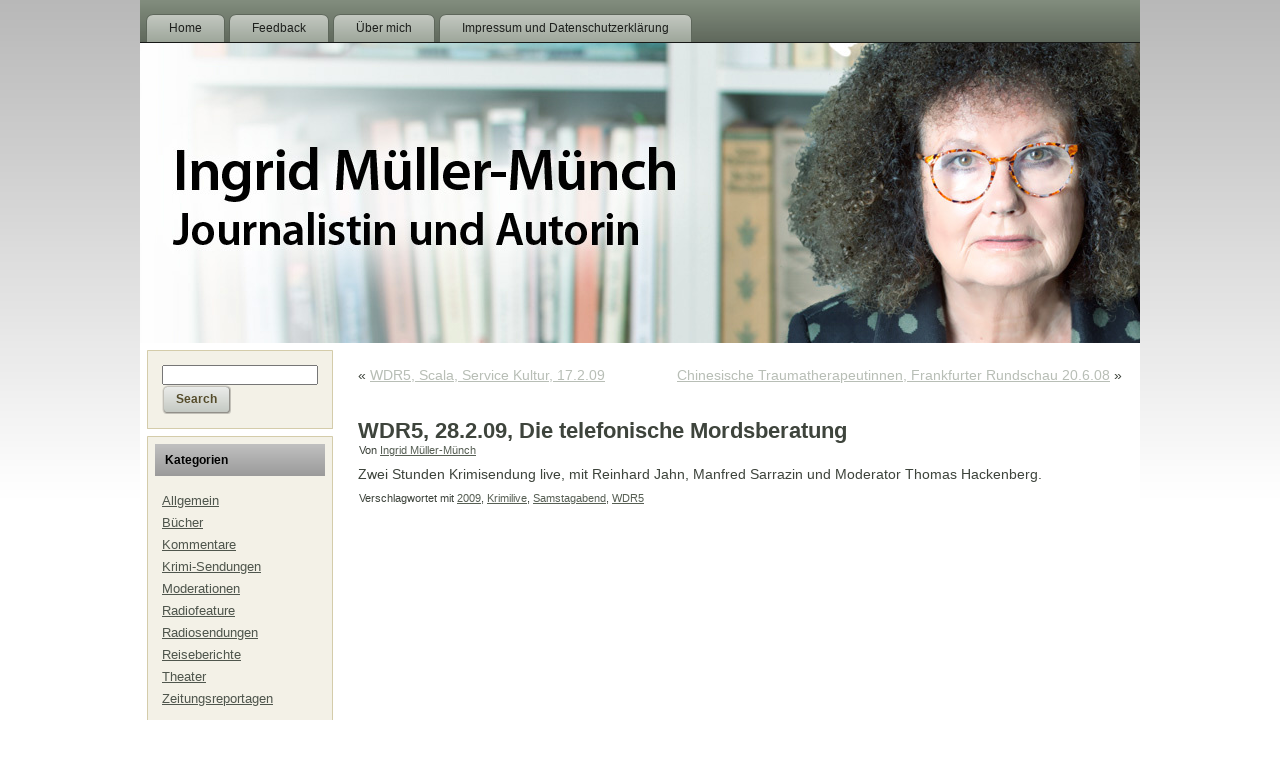

--- FILE ---
content_type: text/html; charset=UTF-8
request_url: http://www.mueller-muench-web.de/2009/08/wdr5-28-2-09-die-telefonische-mordsberatung/
body_size: 4548
content:
<!DOCTYPE html PUBLIC "-//W3C//DTD XHTML 1.0 Transitional//EN" "http://www.w3.org/TR/xhtml1/DTD/xhtml1-transitional.dtd">
<html xmlns="http://www.w3.org/1999/xhtml" lang="de">
<head profile="http://gmpg.org/xfn/11">
<meta http-equiv="Content-Type" content="text/html; charset=UTF-8" />
<title>WDR5, 28.2.09, Die telefonische Mordsberatung | Ingrid Müller-Münch</title>
<link rel="stylesheet" href="http://www.mueller-muench-web.de/wp-content/themes/WordPress_IMM/style.css" type="text/css" media="screen" />
<!--[if IE 6]><link rel="stylesheet" href="http://www.mueller-muench-web.de/wp-content/themes/WordPress_IMM/style.ie6.css" type="text/css" media="screen" /><![endif]-->
<!--[if IE 7]><link rel="stylesheet" href="http://www.mueller-muench-web.de/wp-content/themes/WordPress_IMM/style.ie7.css" type="text/css" media="screen" /><![endif]-->
<link rel="pingback" href="http://www.mueller-muench-web.de/xmlrpc.php" />
<link rel='dns-prefetch' href='//www.mueller-muench-web.de' />
<link rel='dns-prefetch' href='//s.w.org' />
<link rel="alternate" type="application/rss+xml" title="Ingrid Müller-Münch &raquo; Feed" href="http://www.mueller-muench-web.de/feed/" />
		<script type="text/javascript">
			window._wpemojiSettings = {"baseUrl":"https:\/\/s.w.org\/images\/core\/emoji\/11\/72x72\/","ext":".png","svgUrl":"https:\/\/s.w.org\/images\/core\/emoji\/11\/svg\/","svgExt":".svg","source":{"concatemoji":"http:\/\/www.mueller-muench-web.de\/wp-includes\/js\/wp-emoji-release.min.js?ver=4.9.28"}};
			!function(e,a,t){var n,r,o,i=a.createElement("canvas"),p=i.getContext&&i.getContext("2d");function s(e,t){var a=String.fromCharCode;p.clearRect(0,0,i.width,i.height),p.fillText(a.apply(this,e),0,0);e=i.toDataURL();return p.clearRect(0,0,i.width,i.height),p.fillText(a.apply(this,t),0,0),e===i.toDataURL()}function c(e){var t=a.createElement("script");t.src=e,t.defer=t.type="text/javascript",a.getElementsByTagName("head")[0].appendChild(t)}for(o=Array("flag","emoji"),t.supports={everything:!0,everythingExceptFlag:!0},r=0;r<o.length;r++)t.supports[o[r]]=function(e){if(!p||!p.fillText)return!1;switch(p.textBaseline="top",p.font="600 32px Arial",e){case"flag":return s([55356,56826,55356,56819],[55356,56826,8203,55356,56819])?!1:!s([55356,57332,56128,56423,56128,56418,56128,56421,56128,56430,56128,56423,56128,56447],[55356,57332,8203,56128,56423,8203,56128,56418,8203,56128,56421,8203,56128,56430,8203,56128,56423,8203,56128,56447]);case"emoji":return!s([55358,56760,9792,65039],[55358,56760,8203,9792,65039])}return!1}(o[r]),t.supports.everything=t.supports.everything&&t.supports[o[r]],"flag"!==o[r]&&(t.supports.everythingExceptFlag=t.supports.everythingExceptFlag&&t.supports[o[r]]);t.supports.everythingExceptFlag=t.supports.everythingExceptFlag&&!t.supports.flag,t.DOMReady=!1,t.readyCallback=function(){t.DOMReady=!0},t.supports.everything||(n=function(){t.readyCallback()},a.addEventListener?(a.addEventListener("DOMContentLoaded",n,!1),e.addEventListener("load",n,!1)):(e.attachEvent("onload",n),a.attachEvent("onreadystatechange",function(){"complete"===a.readyState&&t.readyCallback()})),(n=t.source||{}).concatemoji?c(n.concatemoji):n.wpemoji&&n.twemoji&&(c(n.twemoji),c(n.wpemoji)))}(window,document,window._wpemojiSettings);
		</script>
		<style type="text/css">
img.wp-smiley,
img.emoji {
	display: inline !important;
	border: none !important;
	box-shadow: none !important;
	height: 1em !important;
	width: 1em !important;
	margin: 0 .07em !important;
	vertical-align: -0.1em !important;
	background: none !important;
	padding: 0 !important;
}
</style>
<link rel='stylesheet' id='contact-form-7-css'  href='http://www.mueller-muench-web.de/wp-content/plugins/contact-form-7/includes/css/styles.css?ver=5.0' type='text/css' media='all' />
<script type='text/javascript' src='http://www.mueller-muench-web.de/wp-includes/js/jquery/jquery.js?ver=1.12.4'></script>
<script type='text/javascript' src='http://www.mueller-muench-web.de/wp-includes/js/jquery/jquery-migrate.min.js?ver=1.4.1'></script>
<link rel='https://api.w.org/' href='http://www.mueller-muench-web.de/wp-json/' />
<link rel="EditURI" type="application/rsd+xml" title="RSD" href="http://www.mueller-muench-web.de/xmlrpc.php?rsd" />
<link rel="wlwmanifest" type="application/wlwmanifest+xml" href="http://www.mueller-muench-web.de/wp-includes/wlwmanifest.xml" /> 
<link rel='prev' title='WDR5, Scala, Service Kultur, 17.2.09' href='http://www.mueller-muench-web.de/2009/08/wdr5-scala-service-kultur-17-2-09/' />
<link rel='next' title='Chinesische Traumatherapeutinnen, Frankfurter Rundschau 20.6.08' href='http://www.mueller-muench-web.de/2009/08/frankfurter-rundschau-20-6-08/' />
<link rel="canonical" href="http://www.mueller-muench-web.de/2009/08/wdr5-28-2-09-die-telefonische-mordsberatung/" />
<link rel='shortlink' href='http://www.mueller-muench-web.de/?p=41' />
<link rel="alternate" type="application/json+oembed" href="http://www.mueller-muench-web.de/wp-json/oembed/1.0/embed?url=http%3A%2F%2Fwww.mueller-muench-web.de%2F2009%2F08%2Fwdr5-28-2-09-die-telefonische-mordsberatung%2F" />
<link rel="alternate" type="text/xml+oembed" href="http://www.mueller-muench-web.de/wp-json/oembed/1.0/embed?url=http%3A%2F%2Fwww.mueller-muench-web.de%2F2009%2F08%2Fwdr5-28-2-09-die-telefonische-mordsberatung%2F&#038;format=xml" />
<script type="text/javascript" src="http://www.mueller-muench-web.de/wp-content/themes/WordPress_IMM/script.js"></script>
</head>
<body class="post-template-default single single-post postid-41 single-format-standard">
<div id="art-main">
    <div class="art-sheet">
        <div class="art-sheet-cc"></div>
        <div class="art-sheet-body">
            <div class="art-nav">
            	<div class="art-nav-l"></div>
            	<div class="art-nav-r"></div>
                <div class="art-nav-outer">
            	
<ul class="art-hmenu">
	<li><a href="http://www.mueller-muench-web.de" title="Home"><span class="l"> </span><span class="r"> </span><span class="t">Home</span></a>
	</li>
	<li class="art-hmenu-li-separator"><span class="art-hmenu-separator"> </span></li>
	<li><a href="http://www.mueller-muench-web.de/feedback/" title="Feedback"><span class="l"> </span><span class="r"> </span><span class="t">Feedback</span></a>
	</li>
	<li class="art-hmenu-li-separator"><span class="art-hmenu-separator"> </span></li>
	<li><a href="http://www.mueller-muench-web.de/uber-mich/" title="Über mich"><span class="l"> </span><span class="r"> </span><span class="t">Über mich</span></a>
	</li>
	<li class="art-hmenu-li-separator"><span class="art-hmenu-separator"> </span></li>
	<li><a href="http://www.mueller-muench-web.de/impressum/" title="Impressum und Datenschutzerklärung"><span class="l"> </span><span class="r"> </span><span class="t">Impressum und Datenschutzerklärung</span></a>
	</li>
</ul>
                </div>
            </div>
            <div class="cleared reset-box"></div>
            <div class="art-header">
                <div class="art-header-clip">
                <div class="art-header-center">
                    <div class="art-header-jpeg"></div>
                </div>
                </div>
                <div class="art-logo">
                </div>
            </div>
            <div class="cleared reset-box"></div>
<div class="art-content-layout">
    <div class="art-content-layout-row">
        <div class="art-layout-cell art-sidebar1">
          <div class="art-block widget widget_search" id="search-4">
    <div class="art-block-tl"></div>
    <div class="art-block-tr"></div>
    <div class="art-block-bl"></div>
    <div class="art-block-br"></div>
    <div class="art-block-tc"></div>
    <div class="art-block-bc"></div>
    <div class="art-block-cl"></div>
    <div class="art-block-cr"></div>
    <div class="art-block-cc"></div>
    <div class="art-block-body"><div class="art-blockcontent">
    <div class="art-blockcontent-body"> <form method="get" name="searchform" action="http://www.mueller-muench-web.de/">
    <div class="search">
        <input name="s" type="text" value="" style="width: 95%;" />
        <span class="art-button-wrapper">
            <span class="art-button-l"> </span>
            <span class="art-button-r"> </span>
            <input class="art-button" type="submit" name="search" value="Search" />
        </span>
    </div>
</form>
		<div class="cleared"></div>
    </div>
</div>		<div class="cleared"></div>
    </div>
</div><div class="art-block widget widget_categories" id="categories-5">
    <div class="art-block-tl"></div>
    <div class="art-block-tr"></div>
    <div class="art-block-bl"></div>
    <div class="art-block-br"></div>
    <div class="art-block-tc"></div>
    <div class="art-block-bc"></div>
    <div class="art-block-cl"></div>
    <div class="art-block-cr"></div>
    <div class="art-block-cc"></div>
    <div class="art-block-body"><div class="art-blockheader">
    <div class="l"></div>
    <div class="r"></div>
    <h3 class="t">Kategorien</h3>
</div><div class="art-blockcontent">
    <div class="art-blockcontent-body">		<ul>
	<li class="cat-item cat-item-1"><a href="http://www.mueller-muench-web.de/category/allgemein/" >Allgemein</a>
</li>
	<li class="cat-item cat-item-7"><a href="http://www.mueller-muench-web.de/category/zwei-welten-protokolle-einer-stadt-im-wandel/" >Bücher</a>
</li>
	<li class="cat-item cat-item-143"><a href="http://www.mueller-muench-web.de/category/kommentare/" >Kommentare</a>
</li>
	<li class="cat-item cat-item-5"><a href="http://www.mueller-muench-web.de/category/krimi-sendungen/" >Krimi-Sendungen</a>
</li>
	<li class="cat-item cat-item-9"><a href="http://www.mueller-muench-web.de/category/moderationen/" >Moderationen</a>
</li>
	<li class="cat-item cat-item-3"><a href="http://www.mueller-muench-web.de/category/radiofeature/" >Radiofeature</a>
</li>
	<li class="cat-item cat-item-188"><a href="http://www.mueller-muench-web.de/category/radiosendungen/" >Radiosendungen</a>
</li>
	<li class="cat-item cat-item-6"><a href="http://www.mueller-muench-web.de/category/reiseberichte/" >Reiseberichte</a>
</li>
	<li class="cat-item cat-item-8"><a href="http://www.mueller-muench-web.de/category/theater/" >Theater</a>
</li>
	<li class="cat-item cat-item-4"><a href="http://www.mueller-muench-web.de/category/zeitungsreportagen/" >Zeitungsreportagen</a>
</li>
		</ul>
		<div class="cleared"></div>
    </div>
</div>		<div class="cleared"></div>
    </div>
</div><div class="art-block widget widget_text" id="text-3">
    <div class="art-block-tl"></div>
    <div class="art-block-tr"></div>
    <div class="art-block-bl"></div>
    <div class="art-block-br"></div>
    <div class="art-block-tc"></div>
    <div class="art-block-bc"></div>
    <div class="art-block-cl"></div>
    <div class="art-block-cr"></div>
    <div class="art-block-cc"></div>
    <div class="art-block-body"><div class="art-blockcontent">
    <div class="art-blockcontent-body">			<div class="textwidget"></div>
				<div class="cleared"></div>
    </div>
</div>		<div class="cleared"></div>
    </div>
</div><div class="art-block widget widget_meta" id="meta-4">
    <div class="art-block-tl"></div>
    <div class="art-block-tr"></div>
    <div class="art-block-bl"></div>
    <div class="art-block-br"></div>
    <div class="art-block-tc"></div>
    <div class="art-block-bc"></div>
    <div class="art-block-cl"></div>
    <div class="art-block-cr"></div>
    <div class="art-block-cc"></div>
    <div class="art-block-body"><div class="art-blockheader">
    <div class="l"></div>
    <div class="r"></div>
    <h3 class="t">Meta</h3>
</div><div class="art-blockcontent">
    <div class="art-blockcontent-body">			<ul>
						<li><a href="http://www.mueller-muench-web.de/wp-login.php">Anmelden</a></li>
			<li><a href="http://www.mueller-muench-web.de/feed/">Beitrags-Feed (<abbr title="Really Simple Syndication">RSS</abbr>)</a></li>
			<li><a href="http://www.mueller-muench-web.de/comments/feed/">Kommentare als <abbr title="Really Simple Syndication">RSS</abbr></a></li>
			<li><a href="https://de.wordpress.org/" title="Powered by WordPress, state-of-the-art semantic personal publishing platform.">WordPress.org</a></li>			</ul>
					<div class="cleared"></div>
    </div>
</div>		<div class="cleared"></div>
    </div>
</div>          <div class="cleared"></div>
        </div>
        <div class="art-layout-cell art-content">
			


			<div class="art-post">
	    <div class="art-post-body">
	            <div class="art-post-inner art-article">
	            	                <div class="art-postcontent">
	                    <!-- article-content -->
	                    	<div class="navigation">
		<div class="alignleft">&laquo; <a href="http://www.mueller-muench-web.de/2009/08/wdr5-scala-service-kultur-17-2-09/" title="WDR5, Scala, Service Kultur, 17.2.09" rel="prev">WDR5, Scala, Service Kultur, 17.2.09</a></div>
		<div class="alignright"><a href="http://www.mueller-muench-web.de/2009/08/frankfurter-rundschau-20-6-08/" title="Chinesische Traumatherapeutinnen, Frankfurter Rundschau 20.6.08" rel="next">Chinesische Traumatherapeutinnen, Frankfurter Rundschau 20.6.08</a> &raquo;</div>
	 </div>	                    <!-- /article-content -->
	                </div>
	                <div class="cleared"></div>
	                	            </div>
			<div class="cleared"></div>
	    </div>
	</div>
	
	<div class="art-post post-41 post type-post status-publish format-standard hentry category-zwei-welten-protokolle-einer-stadt-im-wandel category-krimi-sendungen tag-11 tag-krimilive tag-samstagabend tag-wdr5" id="post-41">
	    <div class="art-post-body">
	            <div class="art-post-inner art-article">
	            <h2 class="art-postheader">WDR5, 28.2.09, Die telefonische Mordsberatung</h2><div class="art-postheadericons art-metadata-icons"><span class="author">Von</span> <span class="author vcard"><a class="url fn n" href="http://www.mueller-muench-web.de/author/mueller-muench/" title="Zeige alle Artikel von Ingrid Müller-Münch">Ingrid Müller-Münch</a></span></div>	                <div class="art-postcontent">
	                    <!-- article-content -->
	                    <p>Zwei Stunden Krimisendung live, mit Reinhard Jahn, Manfred Sarrazin und Moderator Thomas Hackenberg.</p>
	                    <!-- /article-content -->
	                </div>
	                <div class="cleared"></div>
	                <div class="art-postfootericons art-metadata-icons"><span class="tags">Verschlagwortet mit</span> <a href="http://www.mueller-muench-web.de/tag/2009/" rel="tag">2009</a>, <a href="http://www.mueller-muench-web.de/tag/krimilive/" rel="tag">Krimilive</a>, <a href="http://www.mueller-muench-web.de/tag/samstagabend/" rel="tag">Samstagabend</a>, <a href="http://www.mueller-muench-web.de/tag/wdr5/" rel="tag">WDR5</a></div>	            </div>
			<div class="cleared"></div>
	    </div>
	</div>
	
				


 
          <div class="cleared"></div>
        </div>
    </div>
</div>
<div class="cleared"></div>
    <div class="art-footer">
                <div class="art-footer-t"></div>
                <div class="art-footer-body">
                


                    <a href="http://www.mueller-muench-web.de/feed/" class='art-rss-tag-icon' title="Ingrid Müller-Münch RSS Feed"></a>
                            <div class="art-footer-text">
                                <p><a href="#">Link1</a> | <a href="#">Link2</a> | <a href="#">Link3</a></p><p>Copyright © 2011. All Rights Reserved.</p>                            </div>
                    <div class="cleared"></div>
                </div>
            </div>
    		<div class="cleared"></div>
        </div>
    </div>
    <div class="cleared"></div>
    <p class="art-page-footer">Designed by ThomasF.</p>
</div>
    <div id="wp-footer">
	        <script type='text/javascript'>
/* <![CDATA[ */
var wpcf7 = {"apiSettings":{"root":"http:\/\/www.mueller-muench-web.de\/wp-json\/contact-form-7\/v1","namespace":"contact-form-7\/v1"},"recaptcha":{"messages":{"empty":"Bitte best\u00e4tige, dass du keine Maschine bist."}}};
/* ]]> */
</script>
<script type='text/javascript' src='http://www.mueller-muench-web.de/wp-content/plugins/contact-form-7/includes/js/scripts.js?ver=5.0'></script>
<script type='text/javascript' src='http://www.mueller-muench-web.de/wp-includes/js/wp-embed.min.js?ver=4.9.28'></script>
	        <!-- 35 queries. 0,341 seconds. -->
    </div>
</body>
</html>

